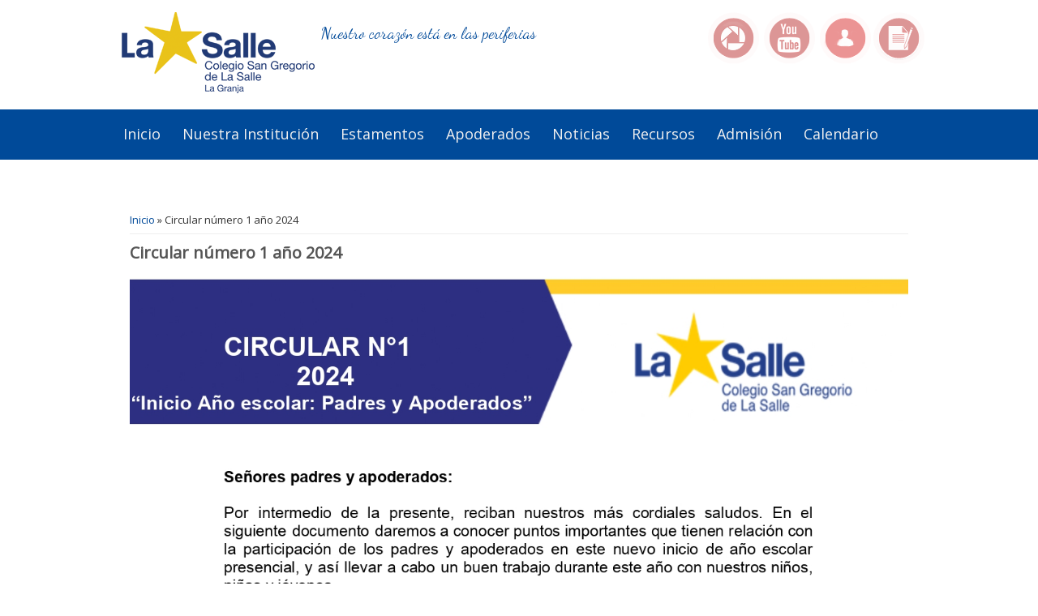

--- FILE ---
content_type: text/html; charset=utf-8
request_url: https://sangregoriodelasalle.cl/?q=node/356
body_size: 2925
content:

<!DOCTYPE html>
<head>
<meta charset="utf-8" />
<meta name="Generator" content="Drupal 7 (http://drupal.org)" />
<link rel="canonical" href="/?q=node/356" />
<link rel="shortlink" href="/?q=node/356" />
<meta name="viewport" content="width=device-width" />
<link rel="shortcut icon" href="https://sangregoriodelasalle.cl/imagenes/iconos-web/logo-ico.ico" type="image/vnd.microsoft.icon" />
<title>Circular número 1 año 2024 | Colegio San Gregorio de La Salle</title>
<style type="text/css" media="all">
@import url("https://sangregoriodelasalle.cl/modules/system/system.base.css?svhrjt");
@import url("https://sangregoriodelasalle.cl/modules/system/system.menus.css?svhrjt");
@import url("https://sangregoriodelasalle.cl/modules/system/system.messages.css?svhrjt");
@import url("https://sangregoriodelasalle.cl/modules/system/system.theme.css?svhrjt");
</style>
<style type="text/css" media="all">
@import url("https://sangregoriodelasalle.cl/modules/comment/comment.css?svhrjt");
@import url("https://sangregoriodelasalle.cl/modules/field/theme/field.css?svhrjt");
@import url("https://sangregoriodelasalle.cl/modules/node/node.css?svhrjt");
@import url("https://sangregoriodelasalle.cl/modules/search/search.css?svhrjt");
@import url("https://sangregoriodelasalle.cl/modules/user/user.css?svhrjt");
@import url("https://sangregoriodelasalle.cl/sites/all/modules/views/css/views.css?svhrjt");
</style>
<style type="text/css" media="all">
@import url("https://sangregoriodelasalle.cl/sites/all/modules/ctools/css/ctools.css?svhrjt");
@import url("https://sangregoriodelasalle.cl/sites/all/modules/panels/css/panels.css?svhrjt");
</style>
<link type="text/css" rel="stylesheet" href="https://fonts.googleapis.com/css?family=Vollkorn" media="all" />
<link type="text/css" rel="stylesheet" href="https://fonts.googleapis.com/css?family=Dancing+Script" media="all" />
<link type="text/css" rel="stylesheet" href="https://fonts.googleapis.com/css?family=Open+Sans" media="all" />
<style type="text/css" media="all">
@import url("https://sangregoriodelasalle.cl/themes/responsive_green/css/style.css?svhrjt");
@import url("https://sangregoriodelasalle.cl/themes/responsive_green/css/media.css?svhrjt");
</style>
<script type="text/javascript" src="https://sangregoriodelasalle.cl/sites/all/modules/jquery_update/replace/jquery/1.12/jquery.min.js?v=1.12.4"></script>
<script type="text/javascript" src="https://sangregoriodelasalle.cl/misc/jquery-extend-3.4.0.js?v=1.12.4"></script>
<script type="text/javascript" src="https://sangregoriodelasalle.cl/misc/jquery-html-prefilter-3.5.0-backport.js?v=1.12.4"></script>
<script type="text/javascript" src="https://sangregoriodelasalle.cl/misc/jquery.once.js?v=1.2"></script>
<script type="text/javascript" src="https://sangregoriodelasalle.cl/misc/drupal.js?svhrjt"></script>
<script type="text/javascript" src="https://sangregoriodelasalle.cl/sites/all/modules/jquery_update/js/jquery_browser.js?v=0.0.1"></script>
<script type="text/javascript" src="https://sangregoriodelasalle.cl/sites/default/files/languages/es_HXONZ8cv4lQMPIgmdywGtG_P195Uf4DnzHXFCLWb5gY.js?svhrjt"></script>
<script type="text/javascript" src="https://sangregoriodelasalle.cl/sites/all/modules/google_analytics/googleanalytics.js?svhrjt"></script>
<script type="text/javascript" src="https://www.googletagmanager.com/gtag/js?id=UA-104067821-2"></script>
<script type="text/javascript">
<!--//--><![CDATA[//><!--
window.dataLayer = window.dataLayer || [];function gtag(){dataLayer.push(arguments)};gtag("js", new Date());gtag("set", "developer_id.dMDhkMT", true);gtag("config", "UA-104067821-2", {"groups":"default","anonymize_ip":true});
//--><!]]>
</script>
<script type="text/javascript" src="https://sangregoriodelasalle.cl/themes/responsive_green/js/menu.js?svhrjt"></script>
<script type="text/javascript" src="https://sangregoriodelasalle.cl/themes/responsive_green/js/flexslider-min.js?svhrjt"></script>
<script type="text/javascript" src="https://sangregoriodelasalle.cl/themes/responsive_green/js/slide.js?svhrjt"></script>
<script type="text/javascript">
<!--//--><![CDATA[//><!--
jQuery.extend(Drupal.settings, {"basePath":"\/","pathPrefix":"","setHasJsCookie":0,"ajaxPageState":{"theme":"responsive_green","theme_token":"GWPPH3HyQrUGejSdIvKi50vqaUkANyQSqFTLHLu9Y7o","js":{"sites\/all\/modules\/jquery_update\/replace\/jquery\/1.12\/jquery.min.js":1,"misc\/jquery-extend-3.4.0.js":1,"misc\/jquery-html-prefilter-3.5.0-backport.js":1,"misc\/jquery.once.js":1,"misc\/drupal.js":1,"sites\/all\/modules\/jquery_update\/js\/jquery_browser.js":1,"public:\/\/languages\/es_HXONZ8cv4lQMPIgmdywGtG_P195Uf4DnzHXFCLWb5gY.js":1,"sites\/all\/modules\/google_analytics\/googleanalytics.js":1,"https:\/\/www.googletagmanager.com\/gtag\/js?id=UA-104067821-2":1,"0":1,"themes\/responsive_green\/js\/menu.js":1,"themes\/responsive_green\/js\/flexslider-min.js":1,"themes\/responsive_green\/js\/slide.js":1},"css":{"modules\/system\/system.base.css":1,"modules\/system\/system.menus.css":1,"modules\/system\/system.messages.css":1,"modules\/system\/system.theme.css":1,"modules\/comment\/comment.css":1,"modules\/field\/theme\/field.css":1,"modules\/node\/node.css":1,"modules\/search\/search.css":1,"modules\/user\/user.css":1,"sites\/all\/modules\/views\/css\/views.css":1,"sites\/all\/modules\/ctools\/css\/ctools.css":1,"sites\/all\/modules\/panels\/css\/panels.css":1,"https:\/\/fonts.googleapis.com\/css?family=Vollkorn":1,"https:\/\/fonts.googleapis.com\/css?family=Dancing+Script":1,"https:\/\/fonts.googleapis.com\/css?family=Open+Sans":1,"themes\/responsive_green\/css\/style.css":1,"themes\/responsive_green\/css\/media.css":1}},"googleanalytics":{"account":["UA-104067821-2"],"trackOutbound":1,"trackMailto":1,"trackDownload":1,"trackDownloadExtensions":"7z|aac|arc|arj|asf|asx|avi|bin|csv|doc(x|m)?|dot(x|m)?|exe|flv|gif|gz|gzip|hqx|jar|jpe?g|js|mp(2|3|4|e?g)|mov(ie)?|msi|msp|pdf|phps|png|ppt(x|m)?|pot(x|m)?|pps(x|m)?|ppam|sld(x|m)?|thmx|qtm?|ra(m|r)?|sea|sit|tar|tgz|torrent|txt|wav|wma|wmv|wpd|xls(x|m|b)?|xlt(x|m)|xlam|xml|z|zip"}});
//--><!]]>
</script>
<!--[if lt IE 9]><script src="http://html5shiv.googlecode.com/svn/trunk/html5.js"></script><![endif]-->
</head>
<body class="html not-front not-logged-in no-sidebars page-node page-node- page-node-356 node-type-article">
    
<div id="header_wrapper">
  <header id="header" role="banner">
    <div id="logo"><a href="/" title="Inicio"><img src="https://sangregoriodelasalle.cl/sites/default/files/logo_0_0_0.png"/></a><span id="site-description">Nuestro coraz&oacute;n est&aacute; en las periferias</span></div>
      <!--h1 id="site-title"><div id="site-description"></div></h1-->
<div id="socialbar">
   <ul class="social">
            <li class="ps"><a href="http://www.sangregoriodelasalle.cl/?q=node/104" target="_blank"></a></li>       <li class="yt"><a href="https://www.youtube.com/user/SanGregorioDeLaSalle" target="_blank"></a></li>    <li class="ln"><a href="http://www.sangregoriodelasalle.cl/?q=node/165" target="_blank"></a></li>          <li class="nt"><a href="http://portalsangregorio.fundacionlasalle.cl/login" target="_self"></a></li>    </ul>
 </div>
</div>
                          </div>
      </div>
    <div class="clear"></div>
  </header>
  <div class="menu_wrapper">
      <nav id="main-menu"  role="navigation">
        <a class="nav-toggle" href="#">Menú Principal</a>
        <div class="menu-navigation-container">
          <ul class="menu"><li class="first leaf"><a href="/" title="">Inicio</a></li>
<li class="leaf"><a href="/?q=node/45">Nuestra institución</a></li>
<li class="leaf"><a href="/?q=node/50">Estamentos</a></li>
<li class="leaf"><a href="/?q=node/67">Apoderados</a></li>
<li class="leaf"><a href="/?q=node/121">Noticias</a></li>
<li class="leaf"><a href="/?q=node/30">Recursos</a></li>
<li class="leaf"><a href="https://drive.google.com/drive/folders/1r61ALJfzGYn65WxQbWxDPQAwwG-5amaS?usp=sharing" title="">Admisión</a></li>
<li class="last leaf"><a href="/?q=node/213">Calendario</a></li>
</ul>        <div class="clear"></div>
      </nav><!-- end main-menu -->
  </div>
</div>
<div id="container">
        <div class="content-sidebar-wrap">
    <div id="content">
      <div id="breadcrumbs"><h2 class="element-invisible">Se encuentra usted aquí</h2><nav class="breadcrumb"><a href="/">Inicio</a> » Circular número 1 año 2024</nav></div>      <section id="post-content" role="main">
                                <h1 class="page-title">Circular número 1 año 2024</h1>                                        <div class="region region-content">
  <div id="block-system-main" class="block block-system">
        <div class="content">
                          <span property="dc:title" content="Circular número 1 año 2024" class="rdf-meta element-hidden"></span>            <div class="content node-article">
    <div class="field field-name-body field-type-text-with-summary field-label-hidden"><div class="field-items"><div class="field-item even" property="content:encoded">    <img src="https://sangregoriodelasalle.cl/web2024/circular/CIRCULAR1.jpg" />
    <img src="https://sangregoriodelasalle.cl/web2024/circular/CIRCULAR2.jpg" />
    <img src="https://sangregoriodelasalle.cl/web2024/circular/CIRCULAR3.jpg" />
    <img src="https://sangregoriodelasalle.cl/web2024/circular/CIRCULAR4.jpg" /></div></div></div></div>
      <footer>
          </footer>
      </div>
</div> <!-- /.block -->
</div>
 <!-- /.region -->
      </section> <!-- /#main -->
<!----------- Agregamos render del Bloque -------------->
    <!----------- Cerramos el Nuevo Bloque ------------------>
    </div>
        </div>
    </div>
<div id="footer">
  <div id="footer_wrapper">
                          </div>
  <div class="footer_credit">
    <div class="footer_inner_credit">
    <!--    <div id="copyright">
No Usar     <p class="copyright"> Copyright &copy; 2025, Colegio San Gregorio de La Salle </p> 
     <p align="center">Copyright &copy; 2025, Colegio San Gregorio de La Salle </p>
    <div class="clear"></div>
    </div> -->
  </div>
  </div>
</div>
  </body>
</html>
